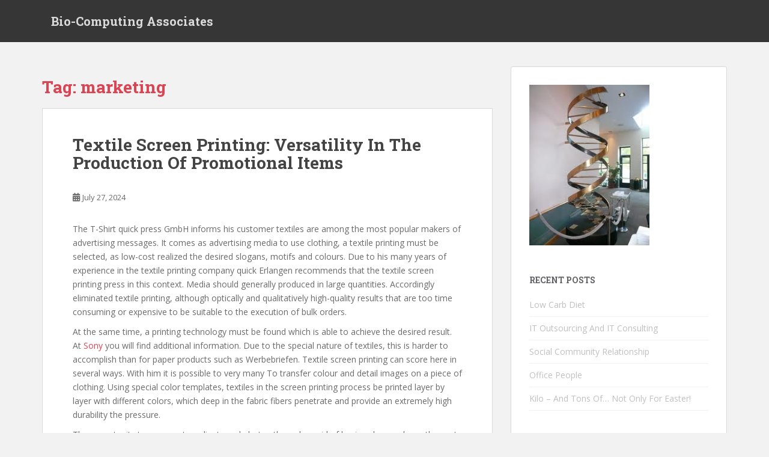

--- FILE ---
content_type: text/html; charset=UTF-8
request_url: https://www.biocomputingassociates.com/tag/marketing/
body_size: 16565
content:
<!doctype html>
<!--[if !IE]>
<html class="no-js non-ie" lang="en-US"> <![endif]-->
<!--[if IE 7 ]>
<html class="no-js ie7" lang="en-US"> <![endif]-->
<!--[if IE 8 ]>
<html class="no-js ie8" lang="en-US"> <![endif]-->
<!--[if IE 9 ]>
<html class="no-js ie9" lang="en-US"> <![endif]-->
<!--[if gt IE 9]><!-->
<html class="no-js" lang="en-US"> <!--<![endif]-->
<head>
<meta charset="UTF-8">
<meta name="viewport" content="width=device-width, initial-scale=1">
<meta name="theme-color" content="">
<link rel="profile" href="http://gmpg.org/xfn/11">

<title>marketing &#8211; Bio-Computing Associates</title>
<meta name='robots' content='max-image-preview:large' />
<link rel='dns-prefetch' href='//fonts.googleapis.com' />
<link rel="alternate" type="application/rss+xml" title="Bio-Computing Associates &raquo; Feed" href="https://www.biocomputingassociates.com/feed/" />
<link rel="alternate" type="application/rss+xml" title="Bio-Computing Associates &raquo; Comments Feed" href="https://www.biocomputingassociates.com/comments/feed/" />
<link rel="alternate" type="application/rss+xml" title="Bio-Computing Associates &raquo; marketing Tag Feed" href="https://www.biocomputingassociates.com/tag/marketing/feed/" />
<style id='wp-img-auto-sizes-contain-inline-css' type='text/css'>
img:is([sizes=auto i],[sizes^="auto," i]){contain-intrinsic-size:3000px 1500px}
/*# sourceURL=wp-img-auto-sizes-contain-inline-css */
</style>
<style id='wp-emoji-styles-inline-css' type='text/css'>

	img.wp-smiley, img.emoji {
		display: inline !important;
		border: none !important;
		box-shadow: none !important;
		height: 1em !important;
		width: 1em !important;
		margin: 0 0.07em !important;
		vertical-align: -0.1em !important;
		background: none !important;
		padding: 0 !important;
	}
/*# sourceURL=wp-emoji-styles-inline-css */
</style>
<style id='wp-block-library-inline-css' type='text/css'>
:root{--wp-block-synced-color:#7a00df;--wp-block-synced-color--rgb:122,0,223;--wp-bound-block-color:var(--wp-block-synced-color);--wp-editor-canvas-background:#ddd;--wp-admin-theme-color:#007cba;--wp-admin-theme-color--rgb:0,124,186;--wp-admin-theme-color-darker-10:#006ba1;--wp-admin-theme-color-darker-10--rgb:0,107,160.5;--wp-admin-theme-color-darker-20:#005a87;--wp-admin-theme-color-darker-20--rgb:0,90,135;--wp-admin-border-width-focus:2px}@media (min-resolution:192dpi){:root{--wp-admin-border-width-focus:1.5px}}.wp-element-button{cursor:pointer}:root .has-very-light-gray-background-color{background-color:#eee}:root .has-very-dark-gray-background-color{background-color:#313131}:root .has-very-light-gray-color{color:#eee}:root .has-very-dark-gray-color{color:#313131}:root .has-vivid-green-cyan-to-vivid-cyan-blue-gradient-background{background:linear-gradient(135deg,#00d084,#0693e3)}:root .has-purple-crush-gradient-background{background:linear-gradient(135deg,#34e2e4,#4721fb 50%,#ab1dfe)}:root .has-hazy-dawn-gradient-background{background:linear-gradient(135deg,#faaca8,#dad0ec)}:root .has-subdued-olive-gradient-background{background:linear-gradient(135deg,#fafae1,#67a671)}:root .has-atomic-cream-gradient-background{background:linear-gradient(135deg,#fdd79a,#004a59)}:root .has-nightshade-gradient-background{background:linear-gradient(135deg,#330968,#31cdcf)}:root .has-midnight-gradient-background{background:linear-gradient(135deg,#020381,#2874fc)}:root{--wp--preset--font-size--normal:16px;--wp--preset--font-size--huge:42px}.has-regular-font-size{font-size:1em}.has-larger-font-size{font-size:2.625em}.has-normal-font-size{font-size:var(--wp--preset--font-size--normal)}.has-huge-font-size{font-size:var(--wp--preset--font-size--huge)}.has-text-align-center{text-align:center}.has-text-align-left{text-align:left}.has-text-align-right{text-align:right}.has-fit-text{white-space:nowrap!important}#end-resizable-editor-section{display:none}.aligncenter{clear:both}.items-justified-left{justify-content:flex-start}.items-justified-center{justify-content:center}.items-justified-right{justify-content:flex-end}.items-justified-space-between{justify-content:space-between}.screen-reader-text{border:0;clip-path:inset(50%);height:1px;margin:-1px;overflow:hidden;padding:0;position:absolute;width:1px;word-wrap:normal!important}.screen-reader-text:focus{background-color:#ddd;clip-path:none;color:#444;display:block;font-size:1em;height:auto;left:5px;line-height:normal;padding:15px 23px 14px;text-decoration:none;top:5px;width:auto;z-index:100000}html :where(.has-border-color){border-style:solid}html :where([style*=border-top-color]){border-top-style:solid}html :where([style*=border-right-color]){border-right-style:solid}html :where([style*=border-bottom-color]){border-bottom-style:solid}html :where([style*=border-left-color]){border-left-style:solid}html :where([style*=border-width]){border-style:solid}html :where([style*=border-top-width]){border-top-style:solid}html :where([style*=border-right-width]){border-right-style:solid}html :where([style*=border-bottom-width]){border-bottom-style:solid}html :where([style*=border-left-width]){border-left-style:solid}html :where(img[class*=wp-image-]){height:auto;max-width:100%}:where(figure){margin:0 0 1em}html :where(.is-position-sticky){--wp-admin--admin-bar--position-offset:var(--wp-admin--admin-bar--height,0px)}@media screen and (max-width:600px){html :where(.is-position-sticky){--wp-admin--admin-bar--position-offset:0px}}

/*# sourceURL=wp-block-library-inline-css */
</style><style id='global-styles-inline-css' type='text/css'>
:root{--wp--preset--aspect-ratio--square: 1;--wp--preset--aspect-ratio--4-3: 4/3;--wp--preset--aspect-ratio--3-4: 3/4;--wp--preset--aspect-ratio--3-2: 3/2;--wp--preset--aspect-ratio--2-3: 2/3;--wp--preset--aspect-ratio--16-9: 16/9;--wp--preset--aspect-ratio--9-16: 9/16;--wp--preset--color--black: #000000;--wp--preset--color--cyan-bluish-gray: #abb8c3;--wp--preset--color--white: #ffffff;--wp--preset--color--pale-pink: #f78da7;--wp--preset--color--vivid-red: #cf2e2e;--wp--preset--color--luminous-vivid-orange: #ff6900;--wp--preset--color--luminous-vivid-amber: #fcb900;--wp--preset--color--light-green-cyan: #7bdcb5;--wp--preset--color--vivid-green-cyan: #00d084;--wp--preset--color--pale-cyan-blue: #8ed1fc;--wp--preset--color--vivid-cyan-blue: #0693e3;--wp--preset--color--vivid-purple: #9b51e0;--wp--preset--gradient--vivid-cyan-blue-to-vivid-purple: linear-gradient(135deg,rgb(6,147,227) 0%,rgb(155,81,224) 100%);--wp--preset--gradient--light-green-cyan-to-vivid-green-cyan: linear-gradient(135deg,rgb(122,220,180) 0%,rgb(0,208,130) 100%);--wp--preset--gradient--luminous-vivid-amber-to-luminous-vivid-orange: linear-gradient(135deg,rgb(252,185,0) 0%,rgb(255,105,0) 100%);--wp--preset--gradient--luminous-vivid-orange-to-vivid-red: linear-gradient(135deg,rgb(255,105,0) 0%,rgb(207,46,46) 100%);--wp--preset--gradient--very-light-gray-to-cyan-bluish-gray: linear-gradient(135deg,rgb(238,238,238) 0%,rgb(169,184,195) 100%);--wp--preset--gradient--cool-to-warm-spectrum: linear-gradient(135deg,rgb(74,234,220) 0%,rgb(151,120,209) 20%,rgb(207,42,186) 40%,rgb(238,44,130) 60%,rgb(251,105,98) 80%,rgb(254,248,76) 100%);--wp--preset--gradient--blush-light-purple: linear-gradient(135deg,rgb(255,206,236) 0%,rgb(152,150,240) 100%);--wp--preset--gradient--blush-bordeaux: linear-gradient(135deg,rgb(254,205,165) 0%,rgb(254,45,45) 50%,rgb(107,0,62) 100%);--wp--preset--gradient--luminous-dusk: linear-gradient(135deg,rgb(255,203,112) 0%,rgb(199,81,192) 50%,rgb(65,88,208) 100%);--wp--preset--gradient--pale-ocean: linear-gradient(135deg,rgb(255,245,203) 0%,rgb(182,227,212) 50%,rgb(51,167,181) 100%);--wp--preset--gradient--electric-grass: linear-gradient(135deg,rgb(202,248,128) 0%,rgb(113,206,126) 100%);--wp--preset--gradient--midnight: linear-gradient(135deg,rgb(2,3,129) 0%,rgb(40,116,252) 100%);--wp--preset--font-size--small: 13px;--wp--preset--font-size--medium: 20px;--wp--preset--font-size--large: 36px;--wp--preset--font-size--x-large: 42px;--wp--preset--spacing--20: 0.44rem;--wp--preset--spacing--30: 0.67rem;--wp--preset--spacing--40: 1rem;--wp--preset--spacing--50: 1.5rem;--wp--preset--spacing--60: 2.25rem;--wp--preset--spacing--70: 3.38rem;--wp--preset--spacing--80: 5.06rem;--wp--preset--shadow--natural: 6px 6px 9px rgba(0, 0, 0, 0.2);--wp--preset--shadow--deep: 12px 12px 50px rgba(0, 0, 0, 0.4);--wp--preset--shadow--sharp: 6px 6px 0px rgba(0, 0, 0, 0.2);--wp--preset--shadow--outlined: 6px 6px 0px -3px rgb(255, 255, 255), 6px 6px rgb(0, 0, 0);--wp--preset--shadow--crisp: 6px 6px 0px rgb(0, 0, 0);}:where(.is-layout-flex){gap: 0.5em;}:where(.is-layout-grid){gap: 0.5em;}body .is-layout-flex{display: flex;}.is-layout-flex{flex-wrap: wrap;align-items: center;}.is-layout-flex > :is(*, div){margin: 0;}body .is-layout-grid{display: grid;}.is-layout-grid > :is(*, div){margin: 0;}:where(.wp-block-columns.is-layout-flex){gap: 2em;}:where(.wp-block-columns.is-layout-grid){gap: 2em;}:where(.wp-block-post-template.is-layout-flex){gap: 1.25em;}:where(.wp-block-post-template.is-layout-grid){gap: 1.25em;}.has-black-color{color: var(--wp--preset--color--black) !important;}.has-cyan-bluish-gray-color{color: var(--wp--preset--color--cyan-bluish-gray) !important;}.has-white-color{color: var(--wp--preset--color--white) !important;}.has-pale-pink-color{color: var(--wp--preset--color--pale-pink) !important;}.has-vivid-red-color{color: var(--wp--preset--color--vivid-red) !important;}.has-luminous-vivid-orange-color{color: var(--wp--preset--color--luminous-vivid-orange) !important;}.has-luminous-vivid-amber-color{color: var(--wp--preset--color--luminous-vivid-amber) !important;}.has-light-green-cyan-color{color: var(--wp--preset--color--light-green-cyan) !important;}.has-vivid-green-cyan-color{color: var(--wp--preset--color--vivid-green-cyan) !important;}.has-pale-cyan-blue-color{color: var(--wp--preset--color--pale-cyan-blue) !important;}.has-vivid-cyan-blue-color{color: var(--wp--preset--color--vivid-cyan-blue) !important;}.has-vivid-purple-color{color: var(--wp--preset--color--vivid-purple) !important;}.has-black-background-color{background-color: var(--wp--preset--color--black) !important;}.has-cyan-bluish-gray-background-color{background-color: var(--wp--preset--color--cyan-bluish-gray) !important;}.has-white-background-color{background-color: var(--wp--preset--color--white) !important;}.has-pale-pink-background-color{background-color: var(--wp--preset--color--pale-pink) !important;}.has-vivid-red-background-color{background-color: var(--wp--preset--color--vivid-red) !important;}.has-luminous-vivid-orange-background-color{background-color: var(--wp--preset--color--luminous-vivid-orange) !important;}.has-luminous-vivid-amber-background-color{background-color: var(--wp--preset--color--luminous-vivid-amber) !important;}.has-light-green-cyan-background-color{background-color: var(--wp--preset--color--light-green-cyan) !important;}.has-vivid-green-cyan-background-color{background-color: var(--wp--preset--color--vivid-green-cyan) !important;}.has-pale-cyan-blue-background-color{background-color: var(--wp--preset--color--pale-cyan-blue) !important;}.has-vivid-cyan-blue-background-color{background-color: var(--wp--preset--color--vivid-cyan-blue) !important;}.has-vivid-purple-background-color{background-color: var(--wp--preset--color--vivid-purple) !important;}.has-black-border-color{border-color: var(--wp--preset--color--black) !important;}.has-cyan-bluish-gray-border-color{border-color: var(--wp--preset--color--cyan-bluish-gray) !important;}.has-white-border-color{border-color: var(--wp--preset--color--white) !important;}.has-pale-pink-border-color{border-color: var(--wp--preset--color--pale-pink) !important;}.has-vivid-red-border-color{border-color: var(--wp--preset--color--vivid-red) !important;}.has-luminous-vivid-orange-border-color{border-color: var(--wp--preset--color--luminous-vivid-orange) !important;}.has-luminous-vivid-amber-border-color{border-color: var(--wp--preset--color--luminous-vivid-amber) !important;}.has-light-green-cyan-border-color{border-color: var(--wp--preset--color--light-green-cyan) !important;}.has-vivid-green-cyan-border-color{border-color: var(--wp--preset--color--vivid-green-cyan) !important;}.has-pale-cyan-blue-border-color{border-color: var(--wp--preset--color--pale-cyan-blue) !important;}.has-vivid-cyan-blue-border-color{border-color: var(--wp--preset--color--vivid-cyan-blue) !important;}.has-vivid-purple-border-color{border-color: var(--wp--preset--color--vivid-purple) !important;}.has-vivid-cyan-blue-to-vivid-purple-gradient-background{background: var(--wp--preset--gradient--vivid-cyan-blue-to-vivid-purple) !important;}.has-light-green-cyan-to-vivid-green-cyan-gradient-background{background: var(--wp--preset--gradient--light-green-cyan-to-vivid-green-cyan) !important;}.has-luminous-vivid-amber-to-luminous-vivid-orange-gradient-background{background: var(--wp--preset--gradient--luminous-vivid-amber-to-luminous-vivid-orange) !important;}.has-luminous-vivid-orange-to-vivid-red-gradient-background{background: var(--wp--preset--gradient--luminous-vivid-orange-to-vivid-red) !important;}.has-very-light-gray-to-cyan-bluish-gray-gradient-background{background: var(--wp--preset--gradient--very-light-gray-to-cyan-bluish-gray) !important;}.has-cool-to-warm-spectrum-gradient-background{background: var(--wp--preset--gradient--cool-to-warm-spectrum) !important;}.has-blush-light-purple-gradient-background{background: var(--wp--preset--gradient--blush-light-purple) !important;}.has-blush-bordeaux-gradient-background{background: var(--wp--preset--gradient--blush-bordeaux) !important;}.has-luminous-dusk-gradient-background{background: var(--wp--preset--gradient--luminous-dusk) !important;}.has-pale-ocean-gradient-background{background: var(--wp--preset--gradient--pale-ocean) !important;}.has-electric-grass-gradient-background{background: var(--wp--preset--gradient--electric-grass) !important;}.has-midnight-gradient-background{background: var(--wp--preset--gradient--midnight) !important;}.has-small-font-size{font-size: var(--wp--preset--font-size--small) !important;}.has-medium-font-size{font-size: var(--wp--preset--font-size--medium) !important;}.has-large-font-size{font-size: var(--wp--preset--font-size--large) !important;}.has-x-large-font-size{font-size: var(--wp--preset--font-size--x-large) !important;}
/*# sourceURL=global-styles-inline-css */
</style>

<style id='classic-theme-styles-inline-css' type='text/css'>
/*! This file is auto-generated */
.wp-block-button__link{color:#fff;background-color:#32373c;border-radius:9999px;box-shadow:none;text-decoration:none;padding:calc(.667em + 2px) calc(1.333em + 2px);font-size:1.125em}.wp-block-file__button{background:#32373c;color:#fff;text-decoration:none}
/*# sourceURL=/wp-includes/css/classic-themes.min.css */
</style>
<link rel='stylesheet' id='sparkling-bootstrap-css' href='https://www.biocomputingassociates.com/wp-content/themes/sparkling/assets/css/bootstrap.min.css?ver=6.9' type='text/css' media='all' />
<link rel='stylesheet' id='sparkling-icons-css' href='https://www.biocomputingassociates.com/wp-content/themes/sparkling/assets/css/fontawesome-all.min.css?ver=5.1.1.' type='text/css' media='all' />
<link rel='stylesheet' id='sparkling-fonts-css' href='//fonts.googleapis.com/css?family=Open+Sans%3A400italic%2C400%2C600%2C700%7CRoboto+Slab%3A400%2C300%2C700&#038;ver=6.9' type='text/css' media='all' />
<link rel='stylesheet' id='sparkling-style-css' href='https://www.biocomputingassociates.com/wp-content/themes/sparkling/style.css?ver=2.4.2' type='text/css' media='all' />
<script type="text/javascript" src="https://www.biocomputingassociates.com/wp-includes/js/jquery/jquery.min.js?ver=3.7.1" id="jquery-core-js"></script>
<script type="text/javascript" src="https://www.biocomputingassociates.com/wp-includes/js/jquery/jquery-migrate.min.js?ver=3.4.1" id="jquery-migrate-js"></script>
<script type="text/javascript" src="https://www.biocomputingassociates.com/wp-content/themes/sparkling/assets/js/vendor/bootstrap.min.js?ver=6.9" id="sparkling-bootstrapjs-js"></script>
<script type="text/javascript" src="https://www.biocomputingassociates.com/wp-content/themes/sparkling/assets/js/functions.js?ver=20180503" id="sparkling-functions-js"></script>
<link rel="https://api.w.org/" href="https://www.biocomputingassociates.com/wp-json/" /><link rel="alternate" title="JSON" type="application/json" href="https://www.biocomputingassociates.com/wp-json/wp/v2/tags/259" /><meta name="generator" content="WordPress 6.9" />
<style data-context="foundation-flickity-css">/*! Flickity v2.0.2
http://flickity.metafizzy.co
---------------------------------------------- */.flickity-enabled{position:relative}.flickity-enabled:focus{outline:0}.flickity-viewport{overflow:hidden;position:relative;height:100%}.flickity-slider{position:absolute;width:100%;height:100%}.flickity-enabled.is-draggable{-webkit-tap-highlight-color:transparent;tap-highlight-color:transparent;-webkit-user-select:none;-moz-user-select:none;-ms-user-select:none;user-select:none}.flickity-enabled.is-draggable .flickity-viewport{cursor:move;cursor:-webkit-grab;cursor:grab}.flickity-enabled.is-draggable .flickity-viewport.is-pointer-down{cursor:-webkit-grabbing;cursor:grabbing}.flickity-prev-next-button{position:absolute;top:50%;width:44px;height:44px;border:none;border-radius:50%;background:#fff;background:hsla(0,0%,100%,.75);cursor:pointer;-webkit-transform:translateY(-50%);transform:translateY(-50%)}.flickity-prev-next-button:hover{background:#fff}.flickity-prev-next-button:focus{outline:0;box-shadow:0 0 0 5px #09f}.flickity-prev-next-button:active{opacity:.6}.flickity-prev-next-button.previous{left:10px}.flickity-prev-next-button.next{right:10px}.flickity-rtl .flickity-prev-next-button.previous{left:auto;right:10px}.flickity-rtl .flickity-prev-next-button.next{right:auto;left:10px}.flickity-prev-next-button:disabled{opacity:.3;cursor:auto}.flickity-prev-next-button svg{position:absolute;left:20%;top:20%;width:60%;height:60%}.flickity-prev-next-button .arrow{fill:#333}.flickity-page-dots{position:absolute;width:100%;bottom:-25px;padding:0;margin:0;list-style:none;text-align:center;line-height:1}.flickity-rtl .flickity-page-dots{direction:rtl}.flickity-page-dots .dot{display:inline-block;width:10px;height:10px;margin:0 8px;background:#333;border-radius:50%;opacity:.25;cursor:pointer}.flickity-page-dots .dot.is-selected{opacity:1}</style><style data-context="foundation-slideout-css">.slideout-menu{position:fixed;left:0;top:0;bottom:0;right:auto;z-index:0;width:256px;overflow-y:auto;-webkit-overflow-scrolling:touch;display:none}.slideout-menu.pushit-right{left:auto;right:0}.slideout-panel{position:relative;z-index:1;will-change:transform}.slideout-open,.slideout-open .slideout-panel,.slideout-open body{overflow:hidden}.slideout-open .slideout-menu{display:block}.pushit{display:none}</style><style type="text/css"></style>        <style type="text/css">
                    .navbar > .container .navbar-brand {
                color: #dadada;
            }
                </style>
        <style>.ios7.web-app-mode.has-fixed header{ background-color: rgba(3,122,221,.88);}</style>
</head>

<body class="archive tag tag-marketing tag-259 wp-theme-sparkling">
	<a class="sr-only sr-only-focusable" href="#content">Skip to main content</a>
<div id="page" class="hfeed site">

	<header id="masthead" class="site-header" role="banner">
		<nav class="navbar navbar-default
		" role="navigation">
			<div class="container">
				<div class="row">
					<div class="site-navigation-inner col-sm-12">
						<div class="navbar-header">


														<div id="logo">
															<p class="site-name">																		<a class="navbar-brand" href="https://www.biocomputingassociates.com/" title="Bio-Computing Associates" rel="home">Bio-Computing Associates</a>
																</p>																													</div><!-- end of #logo -->

							<button type="button" class="btn navbar-toggle" data-toggle="collapse" data-target=".navbar-ex1-collapse">
								<span class="sr-only">Toggle navigation</span>
								<span class="icon-bar"></span>
								<span class="icon-bar"></span>
								<span class="icon-bar"></span>
							</button>
						</div>



						


					</div>
				</div>
			</div>
		</nav><!-- .site-navigation -->
	</header><!-- #masthead -->

	<div id="content" class="site-content">

		<div class="top-section">
								</div>

		<div class="container main-content-area">
						<div class="row side-pull-left">
				<div class="main-content-inner col-sm-12 col-md-8">

	 <div id="primary" class="content-area">
		 <main id="main" class="site-main" role="main">

			
				<header class="page-header">
					<h1 class="page-title">Tag: <span>marketing</span></h1>				</header><!-- .page-header -->

				
<article id="post-4439" class="post-4439 post type-post status-publish format-standard hentry category-news tag-advertising-pr tag-marketing">
	<div class="blog-item-wrap">
				<a href="https://www.biocomputingassociates.com/textile-screen-printing-versatility-in-the-production-of-promotional-items/" title="Textile Screen Printing: Versatility In The Production Of Promotional Items" >
							</a>
		<div class="post-inner-content">
			<header class="entry-header page-header">

				<h2 class="entry-title"><a href="https://www.biocomputingassociates.com/textile-screen-printing-versatility-in-the-production-of-promotional-items/" rel="bookmark">Textile Screen Printing: Versatility In The Production Of Promotional Items</a></h2>

								<div class="entry-meta">
					<span class="posted-on"><i class="fa fa-calendar-alt"></i> <a href="https://www.biocomputingassociates.com/textile-screen-printing-versatility-in-the-production-of-promotional-items/" rel="bookmark"><time class="entry-date published" datetime="2024-07-27T10:02:13-04:00">July 27, 2024</time><time class="updated" datetime="2024-07-27T10:02:13-04:00">July 27, 2024</time></a></span><span class="byline"> <i class="fa fa-user"></i> <span class="author vcard"><a class="url fn n" href="https://www.biocomputingassociates.com/author/"></a></span></span>
				
				</div><!-- .entry-meta -->
							</header><!-- .entry-header -->

						<div class="entry-content">

				<p>The T-Shirt quick press GmbH informs his customer textiles are among the most popular makers of advertising messages. It comes as advertising media to use clothing, a textile printing must be selected, as low-cost realized the desired slogans, motifs and colours. Due to his many years of experience in the textile printing company quick Erlangen recommends that the textile screen printing press in this context.  Media should generally produced in large quantities.  Accordingly eliminated textile printing, although optically and qualitatively high-quality results that are too time consuming or expensive to be suitable to the execution of bulk orders.  </p>
<p>At the same time, a printing technology must be found which is able to achieve the desired result. At  <a href='https://edition.cnn.com/2020/06/10/tech/playstation-5-ps5-sony-future-of-gaming/index.html'>Sony</a> you will find additional information. Due to the special nature of textiles, this is harder to accomplish than for paper products such as Werbebriefen. Textile screen printing can score here in several ways. With him it is possible to very many To transfer colour and detail images on a piece of clothing. Using special color templates, textiles in the screen printing process be printed layer by layer with different colors, which deep in the fabric fibers penetrate and provide an extremely high durability the pressure. </p>
<p>The opportunity to represent gradients and photos through a grid of basic colors, reduces the cost of textile screen printing without compromising the quality of the results.  The need to make an own printing stencil for each color used and making the pressure in a multi-stage process, makes inappropriate the textile screen printing for the realisation of individual orders. Learn more about this with <a href='https://www.foxbusiness.com/video/6326752469112'>Dave Clark Flexport</a>. At the same time its efficiency due to the reusability of the screens with each other printed piece of clothing increases, which is why the screen printing process represents the cheapest textile printing option for large orders. Screen printing is outstanding by its wide application spectrum, permanently durable printing results and efficiency in large margins to the Suitable advertising jobs. Quick Erlangen textile printing specialists press answer further questions about the conditions and opportunities of this textile printing process.</p>

							</div><!-- .entry-content -->
					</div>
	</div>
</article><!-- #post-## -->

<article id="post-2385" class="post-2385 post type-post status-publish format-standard hentry category-news tag-marketing">
	<div class="blog-item-wrap">
				<a href="https://www.biocomputingassociates.com/excessive-choice/" title="Excessive Choice" >
							</a>
		<div class="post-inner-content">
			<header class="entry-header page-header">

				<h2 class="entry-title"><a href="https://www.biocomputingassociates.com/excessive-choice/" rel="bookmark">Excessive Choice</a></h2>

								<div class="entry-meta">
					<span class="posted-on"><i class="fa fa-calendar-alt"></i> <a href="https://www.biocomputingassociates.com/excessive-choice/" rel="bookmark"><time class="entry-date published" datetime="2020-05-20T19:48:11-04:00">May 20, 2020</time><time class="updated" datetime="2020-06-07T02:45:24-04:00">June 7, 2020</time></a></span><span class="byline"> <i class="fa fa-user"></i> <span class="author vcard"><a class="url fn n" href="https://www.biocomputingassociates.com/author/"></a></span></span>
				
				</div><!-- .entry-meta -->
							</header><!-- .entry-header -->

						<div class="entry-content">

				<p>This is especially true for the game to love, to free, darmovschine (ball, finally). <a href='https://www.bkreader.com/2020/03/17/artificial-intelligence-ai-for-small-businesses-in-brooklyn-hype-or-reality/'>Kai-Fu Lee</a> contributes greatly to this topic. And the well-known formula &#8211; &quot;one thing you buy at the price of three &#8211; you get a second absolutely free!&quot; &#8211; Successfully working so far.  Souvenirs &#8211; how many times their use has led to quite unexpected consequences! Oh, the passion of humanity for freebie! And yet how many times it occurred on the same rake! Think of the advertising manager Agency of Ithaca &#8211; Odysseus&#39; think? His idea of using a gift horse went down in history. True, the experience of the ancient advertisers were smaller, resulting in a vanished from the map segment called Troy. Granted, the choice advertising strategy was unsuccessful &#8211; but worked! Lesson: Do not use &#39;Trojan horses&#39; that will not what is expected &#8211; so as not to lose customers the way, is rumored by sources close to Plato, Atlantis was now the victim of popular stocks&#39; star as a gift. &quot; The problem occurred during delivery of the first set of these unusual gift to the consumer. </p>
<p>Therefore, the current krieytory prefer to combine originality with caution the choice of Souvenirs. Lesson: &#8211; Excessive originality can lead to unpredictable consequences. For example, the Egyptian pharaohs very serious about his own promotion in emerging markets. Their tombs of the eyeballs crowded souvenir for many years, so a new place in the afterlife, just to start a strong promotion of the brand, say Ramses II. For those who are properly prepared in advance, the gods were favorable. .</p>

							</div><!-- .entry-content -->
					</div>
	</div>
</article><!-- #post-## -->

<article id="post-2060" class="post-2060 post type-post status-publish format-standard hentry category-news tag-advertising-pr tag-marketing">
	<div class="blog-item-wrap">
				<a href="https://www.biocomputingassociates.com/place-hand-on-congress-stand/" title="Place Hand On Congress Stand" >
							</a>
		<div class="post-inner-content">
			<header class="entry-header page-header">

				<h2 class="entry-title"><a href="https://www.biocomputingassociates.com/place-hand-on-congress-stand/" rel="bookmark">Place Hand On Congress Stand</a></h2>

								<div class="entry-meta">
					<span class="posted-on"><i class="fa fa-calendar-alt"></i> <a href="https://www.biocomputingassociates.com/place-hand-on-congress-stand/" rel="bookmark"><time class="entry-date published" datetime="2019-03-11T14:26:25-04:00">March 11, 2019</time><time class="updated" datetime="2019-07-24T06:15:25-04:00">July 24, 2019</time></a></span><span class="byline"> <i class="fa fa-user"></i> <span class="author vcard"><a class="url fn n" href="https://www.biocomputingassociates.com/author/"></a></span></span>
				
				</div><!-- .entry-meta -->
							</header><!-- .entry-header -->

						<div class="entry-content">

				<p>With new multitouch technology, knowledge transfer easily manages Stuttgart in October 2010. A challenge is to inform participants of medical Congresses about products. The doctors are literally inundated with content of symposia, lectures and product information of the exhibiting companies. Who here would like to stand out with his subjects from the mass must be innovative. How this was renowned biopharmaceutical company Gilead Sciences GmbH DGVS Congress 2010 in Stuttgart. Congress visitors should be informed about the effectiveness and safety of the hepatitis B drug Viread. </p>
<p>For the Munich put on the brand new multi touch technology and an interactive quiz. With success: The visitors to our stand were impressed. The mix of knowledge, playful interaction and brand new technology arrived super&#8221;tells Jessika Pohle, product manager for Gilead. Multitouch is the advancement of touchscreen technology, where a user with fingers and hands uses a touch-sensitive screen. The Is special: now even more people can control applications on only one screen at the same time. For DGVS Congress, the Swabian multimedia specialists of ict AG built a multi touch-screen in a table. A beautiful, realistic water surface was to see &#8216; who invited to touch and play with. </p>
<p>Also swam &#8216; on the water &#8216; icons with different areas of knowledge. Up to 3 participants could open at the same time a separate work area with access token. There the participants involved the icons, looked over information to the respective domain and then answered quiz questions. Who did not participate in the quiz, could play just with the water and the icons: the physics of the multi touch table is so good that water and icons react to the type and the thickness of each individual contact. Content, visualization and programming of interactive multitouch quiz realized the renowned medical Agency, Dr. Carl GmbH. Its Managing Director, Dr. med. Ingo &#8220;Carl, praises the innovative way the Gilead breaks: present attractive and understandable product information mean for doctors no stress, but pleasure.&#8221; And alluding to the Multitouch technology, he adds: that Viread  so far shows no cross-resistance, learn more or less set the quiz participants by hand'&#8221;.&#8221; Used intelligently, the Multitouch technology offers a lot of advantages so: the users interact and communicate with each other.</p>

							</div><!-- .entry-content -->
					</div>
	</div>
</article><!-- #post-## -->

<article id="post-1249" class="post-1249 post type-post status-publish format-standard hentry category-news tag-marketing">
	<div class="blog-item-wrap">
				<a href="https://www.biocomputingassociates.com/krasnodar-advertising/" title="Krasnodar Advertising" >
							</a>
		<div class="post-inner-content">
			<header class="entry-header page-header">

				<h2 class="entry-title"><a href="https://www.biocomputingassociates.com/krasnodar-advertising/" rel="bookmark">Krasnodar Advertising</a></h2>

								<div class="entry-meta">
					<span class="posted-on"><i class="fa fa-calendar-alt"></i> <a href="https://www.biocomputingassociates.com/krasnodar-advertising/" rel="bookmark"><time class="entry-date published" datetime="2015-08-03T04:33:24-04:00">August 3, 2015</time><time class="updated" datetime="2015-08-04T03:00:16-04:00">August 4, 2015</time></a></span><span class="byline"> <i class="fa fa-user"></i> <span class="author vcard"><a class="url fn n" href="https://www.biocomputingassociates.com/author/"></a></span></span>
				
				</div><!-- .entry-meta -->
							</header><!-- .entry-header -->

						<div class="entry-content">

				<p>The concept of &#8220;advertising structure&#8221; brings together many of outdoor advertising, anything that requires the design, welding and assembly. Production of advertising structures &#8211; multi-process, it means the development of project, further development of the package of project documentation, direct production of advertising designs, expertise, and the subsequent installation and removal of advertising structures. Process begins with creating a single visual whole, computer modeling and computer image of his position on the ground. Followed by a stage design, material selection and costing. The presence of competent technical documentation &#8211; an indicator of good faith by the manufacturer, because the structure must be, above all, safe. Making an advertising structure in any case there should be &#8220;the eye&#8221;. <a href='http://www.geekwire.com/2014/code-org-2-million-students/'>Code.org</a> describes an additional similar source. In Krasnodar advertising agencies offer a wide range of advertising structures. </p>
<p>Production of a standard type of advertising designs involves making entrances, friezes, canopies, light boxes, smaller pylons. Production of advertising structures &#8220;non-standard&#8221; type of an order of magnitude more complex and at the same time more effective, because such advertising structures have attracted much more attention. In the manufacture of advertising structures, nonstandard takes longer and is more difficult in terms of technology. Roof panel, or a dynamic advertising installation requires serious preparatory work, the study of the installation area, accounting for various loads. The complex preparatory work is compensated by the fact that the roof installation or advertising stele &#8211; a very effective advertising media, confirming a solid company image. </p>
<p>In Krasnodar developed system of advertising structures of small size. This production of volumetric letters with big neon lights. They also include LED signs and light boxes. Production of advertising structures This type requires accuracy, precision parts and specialized equipment. In Krasnodar, advertising structures are often mounted on tall buildings, so the installation engaged in professional climbers.</p>

							</div><!-- .entry-content -->
					</div>
	</div>
</article><!-- #post-## -->

<article id="post-1243" class="post-1243 post type-post status-publish format-standard hentry category-news tag-marketing">
	<div class="blog-item-wrap">
				<a href="https://www.biocomputingassociates.com/computer-embroidery/" title="Computer Embroidery" >
							</a>
		<div class="post-inner-content">
			<header class="entry-header page-header">

				<h2 class="entry-title"><a href="https://www.biocomputingassociates.com/computer-embroidery/" rel="bookmark">Computer Embroidery</a></h2>

								<div class="entry-meta">
					<span class="posted-on"><i class="fa fa-calendar-alt"></i> <a href="https://www.biocomputingassociates.com/computer-embroidery/" rel="bookmark"><time class="entry-date published" datetime="2015-07-21T10:12:39-04:00">July 21, 2015</time><time class="updated" datetime="2015-07-27T06:31:11-04:00">July 27, 2015</time></a></span><span class="byline"> <i class="fa fa-user"></i> <span class="author vcard"><a class="url fn n" href="https://www.biocomputingassociates.com/author/"></a></span></span>
				
				</div><!-- .entry-meta -->
							</header><!-- .entry-header -->

						<div class="entry-content">

				<p>Computer embroidery &#8211; this is one of the most modern methods of traditional, traditional Russian clothing decoration and other things. Products derived from this work are high quality performance, because In this case, almost completely eliminate the human factor. Computer embroidery done on special embroidery machines without direct human intervention, resulting in production is highly speed of execution and, consequently, the possibility of execution of large orders in less time with a much lower cost. With the advent of modern high-tech machines it became possible to embroider the most difficult, even highly image. Embroidery machines, just like people, can cause the most complex designs with fine detail and smooth color transitions. Such perfection computer embroidery machines made only in recent years due to the development of new software for computer embroidery. It provides the fidelity of the original image to embroider surface of the product. </p>
<p>And because the process of sewing following a special program that controls the machine, it allows you to control the most complex works by reducing the scrap rate to a minimum. If on the creation of the most computer embroidery embroidery machine is working, then to create a highly schemes pore artists and designers. As a rule, the task of designers for clothing industry not only includes the development of design embroider the picture, but the design development of the embroider product, and then translate it into an appropriate format. For this purpose special programs of the usual pattern in the scheme by which to performed computerized embroidery. These programs determine the required number of stitches, length, color threads are used to the type of tissue. However, for the best quality of automated operations, all these processes controlled by a man who compares the intermediate results and make adjustments. </p>
<p>Still, it should be noted that the truly sophisticated designs for embroidery equipment is rarely performed, such orders made by hand. Computer embroidery is the most popular for the manufacture of various typical patterns in large quantities &#8211; embroidery of logos, emblems or chevrons. This service is especially often in demand by tailoring clothing and textile corporate gifts. Computer embroidery deserves our attention as one of the most effective means of communication and advertising.</p>

							</div><!-- .entry-content -->
					</div>
	</div>
</article><!-- #post-## -->

<article id="post-954" class="post-954 post type-post status-publish format-standard hentry category-news tag-marketing">
	<div class="blog-item-wrap">
				<a href="https://www.biocomputingassociates.com/web-links/" title="Web Links" >
							</a>
		<div class="post-inner-content">
			<header class="entry-header page-header">

				<h2 class="entry-title"><a href="https://www.biocomputingassociates.com/web-links/" rel="bookmark">Web Links</a></h2>

								<div class="entry-meta">
					<span class="posted-on"><i class="fa fa-calendar-alt"></i> <a href="https://www.biocomputingassociates.com/web-links/" rel="bookmark"><time class="entry-date published" datetime="2014-08-11T22:11:18-04:00">August 11, 2014</time><time class="updated" datetime="2015-12-15T08:00:23-05:00">December 15, 2015</time></a></span><span class="byline"> <i class="fa fa-user"></i> <span class="author vcard"><a class="url fn n" href="https://www.biocomputingassociates.com/author/"></a></span></span>
				
				</div><!-- .entry-meta -->
							</header><!-- .entry-header -->

						<div class="entry-content">

				<p>The webmasters who can take the time to establish their labels have better results. These labels or codes, are hidden keywords (researched and chosen beforehand) on the website, which tell the search engines like Google and Yahoo exactly what this place. A META tag, for example, could be &quot;handbag design&quot;, &quot;sports team&quot; or anything else that is being sold. These keywords tell the search engine that directs buyers or sports bags to your site. Step 2: List your site in all search engines. </p>
<p>For this step, you simply need to navigate in Google, Altavista, Yahoo, MSN and other search engines. Click your customer service page, which allows developers and Web site owners to manually submit their site addresses. Step 3. Fill your site many interactive features. This can be done through articles, newsletters, special offers, promotions and discounts. </p>
<p>It will give visitors a reason to stay in place once they are there. More importantly, gives them reasons to come back and tell your friends about your site. Word of mouth is one of the best and cheapest forms of advertising on the planet. Step 4. Banner exchange with friends and with other companies that do business. The banners are eye-catching designs at the top and bottom of Web pages. They are like the posters of the Internet superhighway. But with these online ads, a simple click transports the internet directly to your Web site. Step 5. Web Link exchange with friends and business associates. This could be the most important means to drive traffic to your website. All major search engines measure the range of views through the links. Many enter and leave your website. In this way, you can attract a significant number of free qualified visitors to your website, depending of course, perseverance and daily time devoted to these promotional activities. Either way you should keep in mind that the best measure is to present yourself well in searches of Web surfers. In other words, these links can be the difference between your site is listed on page 20 of Google search results or on page 1. Some of the classified sites with more experience in the market now offer Web links in your ads. These links give you the option of taking right to the main page of your business. These links are not only convenient more customers to click and can make you reach your site, but can also boost your search engine rankings of course, there are other techniques which entire books have been written which are techniques such as PPC or pay payment click. But if you&#39;re moving into the exciting world of Internet business, well worth it always starts this way. Just think of the more than 250 million active Internet users in the world, which generate more than 1.95 billion in annual sales. Surely you can get where you want with your Web site. Visit.</p>

							</div><!-- .entry-content -->
					</div>
	</div>
</article><!-- #post-## -->

		 </main><!-- #main -->
	 </div><!-- #primary -->

	</div><!-- close .main-content-inner -->
<div id="secondary" class="widget-area col-sm-12 col-md-4" role="complementary">
	<div class="well">
				<aside id="text-7" class="widget widget_text">			<div class="textwidget"><img src="http://www.biocomputingassociates.com/wp-content/uploads/2011/08/biocomp4.jpg" width="200"/>

</div>
		</aside>
		<aside id="recent-posts-3" class="widget widget_recent_entries">
		<h3 class="widget-title">Recent Posts</h3>
		<ul>
											<li>
					<a href="https://www.biocomputingassociates.com/low-carb-diet/">Low Carb Diet</a>
									</li>
											<li>
					<a href="https://www.biocomputingassociates.com/it-outsourcing-and-it-consulting/">IT Outsourcing And IT Consulting</a>
									</li>
											<li>
					<a href="https://www.biocomputingassociates.com/social-community-relationship/">Social Community Relationship</a>
									</li>
											<li>
					<a href="https://www.biocomputingassociates.com/office-people/">Office People</a>
									</li>
											<li>
					<a href="https://www.biocomputingassociates.com/kilo-and-tons-of-not-only-for-easter/">Kilo &#8211; And Tons Of&#8230; Not Only For Easter!</a>
									</li>
					</ul>

		</aside><aside id="text-3" class="widget widget_text">			<div class="textwidget"><object style="height: 220px; width:100%"><param name="movie" value="http://www.youtube.com/v/BkGtSiEPPko?version=3"><param name="allowFullScreen" value="true"><param name="allowScriptAccess" value="always"><embed src="http://www.youtube.com/v/BkGtSiEPPko?version=3" type="application/x-shockwave-flash" allowfullscreen="true" allowScriptAccess="always"></object></div>
		</aside><aside id="archives-3" class="widget widget_archive"><h3 class="widget-title">Archives</h3>
			<ul>
					<li><a href='https://www.biocomputingassociates.com/2024/09/'>September 2024</a></li>
	<li><a href='https://www.biocomputingassociates.com/2024/08/'>August 2024</a></li>
	<li><a href='https://www.biocomputingassociates.com/2024/07/'>July 2024</a></li>
	<li><a href='https://www.biocomputingassociates.com/2024/06/'>June 2024</a></li>
	<li><a href='https://www.biocomputingassociates.com/2024/05/'>May 2024</a></li>
	<li><a href='https://www.biocomputingassociates.com/2024/04/'>April 2024</a></li>
	<li><a href='https://www.biocomputingassociates.com/2024/02/'>February 2024</a></li>
	<li><a href='https://www.biocomputingassociates.com/2024/01/'>January 2024</a></li>
	<li><a href='https://www.biocomputingassociates.com/2023/07/'>July 2023</a></li>
	<li><a href='https://www.biocomputingassociates.com/2023/06/'>June 2023</a></li>
	<li><a href='https://www.biocomputingassociates.com/2020/10/'>October 2020</a></li>
	<li><a href='https://www.biocomputingassociates.com/2020/07/'>July 2020</a></li>
	<li><a href='https://www.biocomputingassociates.com/2020/06/'>June 2020</a></li>
	<li><a href='https://www.biocomputingassociates.com/2020/05/'>May 2020</a></li>
	<li><a href='https://www.biocomputingassociates.com/2020/04/'>April 2020</a></li>
	<li><a href='https://www.biocomputingassociates.com/2020/03/'>March 2020</a></li>
	<li><a href='https://www.biocomputingassociates.com/2020/02/'>February 2020</a></li>
	<li><a href='https://www.biocomputingassociates.com/2019/12/'>December 2019</a></li>
	<li><a href='https://www.biocomputingassociates.com/2019/11/'>November 2019</a></li>
	<li><a href='https://www.biocomputingassociates.com/2019/10/'>October 2019</a></li>
	<li><a href='https://www.biocomputingassociates.com/2019/09/'>September 2019</a></li>
	<li><a href='https://www.biocomputingassociates.com/2019/08/'>August 2019</a></li>
	<li><a href='https://www.biocomputingassociates.com/2019/07/'>July 2019</a></li>
	<li><a href='https://www.biocomputingassociates.com/2019/05/'>May 2019</a></li>
	<li><a href='https://www.biocomputingassociates.com/2019/04/'>April 2019</a></li>
	<li><a href='https://www.biocomputingassociates.com/2019/03/'>March 2019</a></li>
	<li><a href='https://www.biocomputingassociates.com/2019/02/'>February 2019</a></li>
	<li><a href='https://www.biocomputingassociates.com/2019/01/'>January 2019</a></li>
	<li><a href='https://www.biocomputingassociates.com/2018/12/'>December 2018</a></li>
	<li><a href='https://www.biocomputingassociates.com/2018/10/'>October 2018</a></li>
	<li><a href='https://www.biocomputingassociates.com/2018/09/'>September 2018</a></li>
	<li><a href='https://www.biocomputingassociates.com/2018/07/'>July 2018</a></li>
	<li><a href='https://www.biocomputingassociates.com/2018/06/'>June 2018</a></li>
	<li><a href='https://www.biocomputingassociates.com/2018/05/'>May 2018</a></li>
	<li><a href='https://www.biocomputingassociates.com/2018/04/'>April 2018</a></li>
	<li><a href='https://www.biocomputingassociates.com/2018/03/'>March 2018</a></li>
	<li><a href='https://www.biocomputingassociates.com/2018/02/'>February 2018</a></li>
	<li><a href='https://www.biocomputingassociates.com/2018/01/'>January 2018</a></li>
	<li><a href='https://www.biocomputingassociates.com/2017/11/'>November 2017</a></li>
	<li><a href='https://www.biocomputingassociates.com/2017/09/'>September 2017</a></li>
	<li><a href='https://www.biocomputingassociates.com/2017/08/'>August 2017</a></li>
	<li><a href='https://www.biocomputingassociates.com/2017/07/'>July 2017</a></li>
	<li><a href='https://www.biocomputingassociates.com/2017/06/'>June 2017</a></li>
	<li><a href='https://www.biocomputingassociates.com/2017/05/'>May 2017</a></li>
	<li><a href='https://www.biocomputingassociates.com/2017/04/'>April 2017</a></li>
	<li><a href='https://www.biocomputingassociates.com/2017/03/'>March 2017</a></li>
	<li><a href='https://www.biocomputingassociates.com/2017/02/'>February 2017</a></li>
	<li><a href='https://www.biocomputingassociates.com/2017/01/'>January 2017</a></li>
	<li><a href='https://www.biocomputingassociates.com/2016/12/'>December 2016</a></li>
	<li><a href='https://www.biocomputingassociates.com/2016/11/'>November 2016</a></li>
	<li><a href='https://www.biocomputingassociates.com/2016/01/'>January 2016</a></li>
	<li><a href='https://www.biocomputingassociates.com/2015/12/'>December 2015</a></li>
	<li><a href='https://www.biocomputingassociates.com/2015/11/'>November 2015</a></li>
	<li><a href='https://www.biocomputingassociates.com/2015/10/'>October 2015</a></li>
	<li><a href='https://www.biocomputingassociates.com/2015/09/'>September 2015</a></li>
	<li><a href='https://www.biocomputingassociates.com/2015/08/'>August 2015</a></li>
	<li><a href='https://www.biocomputingassociates.com/2015/07/'>July 2015</a></li>
	<li><a href='https://www.biocomputingassociates.com/2015/06/'>June 2015</a></li>
	<li><a href='https://www.biocomputingassociates.com/2015/05/'>May 2015</a></li>
	<li><a href='https://www.biocomputingassociates.com/2015/02/'>February 2015</a></li>
	<li><a href='https://www.biocomputingassociates.com/2015/01/'>January 2015</a></li>
	<li><a href='https://www.biocomputingassociates.com/2014/12/'>December 2014</a></li>
	<li><a href='https://www.biocomputingassociates.com/2014/11/'>November 2014</a></li>
	<li><a href='https://www.biocomputingassociates.com/2014/09/'>September 2014</a></li>
	<li><a href='https://www.biocomputingassociates.com/2014/08/'>August 2014</a></li>
	<li><a href='https://www.biocomputingassociates.com/2014/07/'>July 2014</a></li>
	<li><a href='https://www.biocomputingassociates.com/2014/06/'>June 2014</a></li>
	<li><a href='https://www.biocomputingassociates.com/2014/05/'>May 2014</a></li>
	<li><a href='https://www.biocomputingassociates.com/2014/04/'>April 2014</a></li>
	<li><a href='https://www.biocomputingassociates.com/2014/03/'>March 2014</a></li>
	<li><a href='https://www.biocomputingassociates.com/2014/02/'>February 2014</a></li>
	<li><a href='https://www.biocomputingassociates.com/2014/01/'>January 2014</a></li>
	<li><a href='https://www.biocomputingassociates.com/2013/12/'>December 2013</a></li>
	<li><a href='https://www.biocomputingassociates.com/2013/11/'>November 2013</a></li>
	<li><a href='https://www.biocomputingassociates.com/2013/10/'>October 2013</a></li>
	<li><a href='https://www.biocomputingassociates.com/2013/09/'>September 2013</a></li>
	<li><a href='https://www.biocomputingassociates.com/2013/08/'>August 2013</a></li>
	<li><a href='https://www.biocomputingassociates.com/2013/07/'>July 2013</a></li>
	<li><a href='https://www.biocomputingassociates.com/2013/06/'>June 2013</a></li>
	<li><a href='https://www.biocomputingassociates.com/2013/05/'>May 2013</a></li>
	<li><a href='https://www.biocomputingassociates.com/2013/04/'>April 2013</a></li>
	<li><a href='https://www.biocomputingassociates.com/2013/03/'>March 2013</a></li>
	<li><a href='https://www.biocomputingassociates.com/2013/02/'>February 2013</a></li>
	<li><a href='https://www.biocomputingassociates.com/2013/01/'>January 2013</a></li>
	<li><a href='https://www.biocomputingassociates.com/2012/12/'>December 2012</a></li>
	<li><a href='https://www.biocomputingassociates.com/2012/11/'>November 2012</a></li>
	<li><a href='https://www.biocomputingassociates.com/2012/10/'>October 2012</a></li>
	<li><a href='https://www.biocomputingassociates.com/2012/09/'>September 2012</a></li>
	<li><a href='https://www.biocomputingassociates.com/2012/08/'>August 2012</a></li>
	<li><a href='https://www.biocomputingassociates.com/2012/07/'>July 2012</a></li>
	<li><a href='https://www.biocomputingassociates.com/2012/06/'>June 2012</a></li>
	<li><a href='https://www.biocomputingassociates.com/2012/05/'>May 2012</a></li>
	<li><a href='https://www.biocomputingassociates.com/2012/03/'>March 2012</a></li>
	<li><a href='https://www.biocomputingassociates.com/2012/02/'>February 2012</a></li>
	<li><a href='https://www.biocomputingassociates.com/2012/01/'>January 2012</a></li>
	<li><a href='https://www.biocomputingassociates.com/2011/12/'>December 2011</a></li>
	<li><a href='https://www.biocomputingassociates.com/2011/10/'>October 2011</a></li>
	<li><a href='https://www.biocomputingassociates.com/2011/09/'>September 2011</a></li>
	<li><a href='https://www.biocomputingassociates.com/2011/08/'>August 2011</a></li>
	<li><a href='https://www.biocomputingassociates.com/2011/07/'>July 2011</a></li>
	<li><a href='https://www.biocomputingassociates.com/2011/06/'>June 2011</a></li>
	<li><a href='https://www.biocomputingassociates.com/2011/05/'>May 2011</a></li>
	<li><a href='https://www.biocomputingassociates.com/2011/04/'>April 2011</a></li>
	<li><a href='https://www.biocomputingassociates.com/2011/03/'>March 2011</a></li>
			</ul>

			</aside><aside id="text-6" class="widget widget_text">			<div class="textwidget"><img src="http://www.biocomputingassociates.com/wp-content/uploads/2011/08/biocomp3.jpg" width="300"/>

</div>
		</aside><aside id="categories-3" class="widget widget_categories"><h3 class="widget-title">Categories</h3>
			<ul>
					<li class="cat-item cat-item-4"><a href="https://www.biocomputingassociates.com/category/general/">General</a>
</li>
	<li class="cat-item cat-item-3"><a href="https://www.biocomputingassociates.com/category/news/">News</a>
</li>
			</ul>

			</aside><aside id="text-4" class="widget widget_text">			<div class="textwidget"><img src="http://www.biocomputingassociates.com/wp-content/uploads/2011/08/biocomp1.jpg" width="300"/>

</div>
		</aside><aside id="pages-3" class="widget widget_pages"><h3 class="widget-title">Pages</h3>
			<ul>
				<li class="page_item page-item-2"><a href="https://www.biocomputingassociates.com/about/">About</a></li>
			</ul>

			</aside><aside id="text-5" class="widget widget_text">			<div class="textwidget"><img src="http://www.biocomputingassociates.com/wp-content/uploads/2011/08/biocomp2.jpg" width="300"/>

</div>
		</aside><aside id="tag_cloud-3" class="widget widget_tag_cloud"><h3 class="widget-title">Tags</h3><div class="tagcloud"><a href="https://www.biocomputingassociates.com/tag/advertising/" class="tag-cloud-link tag-link-11 tag-link-position-1" style="font-size: 8pt;" aria-label="advertising (4 items)">advertising</a>
<a href="https://www.biocomputingassociates.com/tag/art/" class="tag-cloud-link tag-link-200 tag-link-position-2" style="font-size: 11.387096774194pt;" aria-label="art (6 items)">art</a>
<a href="https://www.biocomputingassociates.com/tag/auto/" class="tag-cloud-link tag-link-153 tag-link-position-3" style="font-size: 12.516129032258pt;" aria-label="auto (7 items)">auto</a>
<a href="https://www.biocomputingassociates.com/tag/auto-moto/" class="tag-cloud-link tag-link-22 tag-link-position-4" style="font-size: 9.8064516129032pt;" aria-label="auto &amp; moto (5 items)">auto &amp; moto</a>
<a href="https://www.biocomputingassociates.com/tag/auto-and-moto/" class="tag-cloud-link tag-link-74 tag-link-position-5" style="font-size: 8pt;" aria-label="auto and moto (4 items)">auto and moto</a>
<a href="https://www.biocomputingassociates.com/tag/business-economy/" class="tag-cloud-link tag-link-207 tag-link-position-6" style="font-size: 11.387096774194pt;" aria-label="business &amp; economy (6 items)">business &amp; economy</a>
<a href="https://www.biocomputingassociates.com/tag/climate-environment/" class="tag-cloud-link tag-link-332 tag-link-position-7" style="font-size: 8pt;" aria-label="climate &amp; environment (4 items)">climate &amp; environment</a>
<a href="https://www.biocomputingassociates.com/tag/computer/" class="tag-cloud-link tag-link-137 tag-link-position-8" style="font-size: 11.387096774194pt;" aria-label="computer (6 items)">computer</a>
<a href="https://www.biocomputingassociates.com/tag/computers/" class="tag-cloud-link tag-link-52 tag-link-position-9" style="font-size: 22pt;" aria-label="computers (20 items)">computers</a>
<a href="https://www.biocomputingassociates.com/tag/computers-and-internet/" class="tag-cloud-link tag-link-9 tag-link-position-10" style="font-size: 9.8064516129032pt;" aria-label="computers and internet (5 items)">computers and internet</a>
<a href="https://www.biocomputingassociates.com/tag/construction-of-life/" class="tag-cloud-link tag-link-45 tag-link-position-11" style="font-size: 17.258064516129pt;" aria-label="construction of life (12 items)">construction of life</a>
<a href="https://www.biocomputingassociates.com/tag/draft/" class="tag-cloud-link tag-link-154 tag-link-position-12" style="font-size: 9.8064516129032pt;" aria-label="draft (5 items)">draft</a>
<a href="https://www.biocomputingassociates.com/tag/education/" class="tag-cloud-link tag-link-34 tag-link-position-13" style="font-size: 18.838709677419pt;" aria-label="education (14 items)">education</a>
<a href="https://www.biocomputingassociates.com/tag/education-career/" class="tag-cloud-link tag-link-217 tag-link-position-14" style="font-size: 12.516129032258pt;" aria-label="education &amp; career (7 items)">education &amp; career</a>
<a href="https://www.biocomputingassociates.com/tag/family/" class="tag-cloud-link tag-link-26 tag-link-position-15" style="font-size: 11.387096774194pt;" aria-label="family (6 items)">family</a>
<a href="https://www.biocomputingassociates.com/tag/foreign-languages-%e2%80%8b%e2%80%8b/" class="tag-cloud-link tag-link-48 tag-link-position-16" style="font-size: 9.8064516129032pt;" aria-label="Foreign Languages ?? (5 items)">Foreign Languages ??</a>
<a href="https://www.biocomputingassociates.com/tag/hardware-software/" class="tag-cloud-link tag-link-221 tag-link-position-17" style="font-size: 17.258064516129pt;" aria-label="hardware &amp; software (12 items)">hardware &amp; software</a>
<a href="https://www.biocomputingassociates.com/tag/health/" class="tag-cloud-link tag-link-214 tag-link-position-18" style="font-size: 17.258064516129pt;" aria-label="health (12 items)">health</a>
<a href="https://www.biocomputingassociates.com/tag/home/" class="tag-cloud-link tag-link-25 tag-link-position-19" style="font-size: 9.8064516129032pt;" aria-label="home (5 items)">home</a>
<a href="https://www.biocomputingassociates.com/tag/home-page/" class="tag-cloud-link tag-link-123 tag-link-position-20" style="font-size: 8pt;" aria-label="home page (4 items)">home page</a>
<a href="https://www.biocomputingassociates.com/tag/industry/" class="tag-cloud-link tag-link-56 tag-link-position-21" style="font-size: 12.516129032258pt;" aria-label="industry (7 items)">industry</a>
<a href="https://www.biocomputingassociates.com/tag/informatics/" class="tag-cloud-link tag-link-118 tag-link-position-22" style="font-size: 9.8064516129032pt;" aria-label="informatics (5 items)">informatics</a>
<a href="https://www.biocomputingassociates.com/tag/internet/" class="tag-cloud-link tag-link-20 tag-link-position-23" style="font-size: 19.290322580645pt;" aria-label="internet (15 items)">internet</a>
<a href="https://www.biocomputingassociates.com/tag/internet-multimedia/" class="tag-cloud-link tag-link-220 tag-link-position-24" style="font-size: 12.516129032258pt;" aria-label="internet &amp; multimedia (7 items)">internet &amp; multimedia</a>
<a href="https://www.biocomputingassociates.com/tag/it/" class="tag-cloud-link tag-link-114 tag-link-position-25" style="font-size: 17.258064516129pt;" aria-label="it (12 items)">it</a>
<a href="https://www.biocomputingassociates.com/tag/literature/" class="tag-cloud-link tag-link-23 tag-link-position-26" style="font-size: 9.8064516129032pt;" aria-label="literature (5 items)">literature</a>
<a href="https://www.biocomputingassociates.com/tag/marketing/" class="tag-cloud-link tag-link-259 tag-link-position-27" style="font-size: 11.387096774194pt;" aria-label="marketing (6 items)">marketing</a>
<a href="https://www.biocomputingassociates.com/tag/medicine/" class="tag-cloud-link tag-link-394 tag-link-position-28" style="font-size: 8pt;" aria-label="medicine (4 items)">medicine</a>
<a href="https://www.biocomputingassociates.com/tag/medicine-surgery/" class="tag-cloud-link tag-link-215 tag-link-position-29" style="font-size: 8pt;" aria-label="medicine &amp; surgery (4 items)">medicine &amp; surgery</a>
<a href="https://www.biocomputingassociates.com/tag/mobile-radio-telecommunications/" class="tag-cloud-link tag-link-226 tag-link-position-30" style="font-size: 9.8064516129032pt;" aria-label="mobile radio &amp; telecommunications (5 items)">mobile radio &amp; telecommunications</a>
<a href="https://www.biocomputingassociates.com/tag/money/" class="tag-cloud-link tag-link-309 tag-link-position-31" style="font-size: 8pt;" aria-label="money (4 items)">money</a>
<a href="https://www.biocomputingassociates.com/tag/news-2/" class="tag-cloud-link tag-link-105 tag-link-position-32" style="font-size: 20.645161290323pt;" aria-label="news (17 items)">news</a>
<a href="https://www.biocomputingassociates.com/tag/news-press-lyrics/" class="tag-cloud-link tag-link-212 tag-link-position-33" style="font-size: 20.645161290323pt;" aria-label="news &amp; press lyrics (17 items)">news &amp; press lyrics</a>
<a href="https://www.biocomputingassociates.com/tag/noticias-actualidad/" class="tag-cloud-link tag-link-333 tag-link-position-34" style="font-size: 8pt;" aria-label="noticias-actualidad (4 items)">noticias-actualidad</a>
<a href="https://www.biocomputingassociates.com/tag/psychology/" class="tag-cloud-link tag-link-12 tag-link-position-35" style="font-size: 14.774193548387pt;" aria-label="psychology (9 items)">psychology</a>
<a href="https://www.biocomputingassociates.com/tag/services-consulting/" class="tag-cloud-link tag-link-222 tag-link-position-36" style="font-size: 9.8064516129032pt;" aria-label="services &amp; consulting (5 items)">services &amp; consulting</a>
<a href="https://www.biocomputingassociates.com/tag/shopping/" class="tag-cloud-link tag-link-319 tag-link-position-37" style="font-size: 9.8064516129032pt;" aria-label="shopping (5 items)">shopping</a>
<a href="https://www.biocomputingassociates.com/tag/software/" class="tag-cloud-link tag-link-61 tag-link-position-38" style="font-size: 12.516129032258pt;" aria-label="Software (7 items)">Software</a>
<a href="https://www.biocomputingassociates.com/tag/technology/" class="tag-cloud-link tag-link-6 tag-link-position-39" style="font-size: 19.967741935484pt;" aria-label="technology (16 items)">technology</a>
<a href="https://www.biocomputingassociates.com/tag/technology-repair/" class="tag-cloud-link tag-link-58 tag-link-position-40" style="font-size: 13.645161290323pt;" aria-label="Technology Repair (8 items)">Technology Repair</a>
<a href="https://www.biocomputingassociates.com/tag/the-news/" class="tag-cloud-link tag-link-87 tag-link-position-41" style="font-size: 16.58064516129pt;" aria-label="the news (11 items)">the news</a>
<a href="https://www.biocomputingassociates.com/tag/today/" class="tag-cloud-link tag-link-152 tag-link-position-42" style="font-size: 13.645161290323pt;" aria-label="today (8 items)">today</a>
<a href="https://www.biocomputingassociates.com/tag/trade/" class="tag-cloud-link tag-link-206 tag-link-position-43" style="font-size: 9.8064516129032pt;" aria-label="trade (5 items)">trade</a>
<a href="https://www.biocomputingassociates.com/tag/travel/" class="tag-cloud-link tag-link-295 tag-link-position-44" style="font-size: 14.774193548387pt;" aria-label="travel (9 items)">travel</a>
<a href="https://www.biocomputingassociates.com/tag/vacation-tourism/" class="tag-cloud-link tag-link-378 tag-link-position-45" style="font-size: 15.677419354839pt;" aria-label="vacation &amp; tourism (10 items)">vacation &amp; tourism</a></div>
</aside>	</div>
</div><!-- #secondary -->
		</div><!-- close .row -->
	</div><!-- close .container -->
</div><!-- close .site-content -->

	<div id="footer-area">
		<div class="container footer-inner">
			<div class="row">
				
				</div>
		</div>

		<footer id="colophon" class="site-footer" role="contentinfo">
			<div class="site-info container">
				<div class="row">
										<nav role="navigation" class="col-md-6">
											</nav>
					<div class="copyright col-md-6">
						sparkling						Theme by <a href="https://colorlib.com/" target="_blank" rel="nofollow noopener">Colorlib</a> Powered by <a href="https://wordpress.org/" target="_blank">WordPress</a>					</div>
				</div>
			</div><!-- .site-info -->
			<div class="scroll-to-top"><i class="fa fa-angle-up"></i></div><!-- .scroll-to-top -->
		</footer><!-- #colophon -->
	</div>
</div><!-- #page -->

		<script type="text/javascript">
		  jQuery(document).ready(function ($) {
			if ($(window).width() >= 767) {
			  $('.navbar-nav > li.menu-item > a').click(function () {
				if ($(this).attr('target') !== '_blank') {
				  window.location = $(this).attr('href')
				}
			  })
			}
		  })
		</script>
	<script type="speculationrules">
{"prefetch":[{"source":"document","where":{"and":[{"href_matches":"/*"},{"not":{"href_matches":["/wp-*.php","/wp-admin/*","/wp-content/uploads/*","/wp-content/*","/wp-content/plugins/*","/wp-content/themes/sparkling/*","/*\\?(.+)"]}},{"not":{"selector_matches":"a[rel~=\"nofollow\"]"}},{"not":{"selector_matches":".no-prefetch, .no-prefetch a"}}]},"eagerness":"conservative"}]}
</script>
<!-- Powered by WPtouch: 4.3.62 --><script type="text/javascript" src="https://www.biocomputingassociates.com/wp-content/themes/sparkling/assets/js/skip-link-focus-fix.min.js?ver=20140222" id="sparkling-skip-link-focus-fix-js"></script>
<script id="wp-emoji-settings" type="application/json">
{"baseUrl":"https://s.w.org/images/core/emoji/17.0.2/72x72/","ext":".png","svgUrl":"https://s.w.org/images/core/emoji/17.0.2/svg/","svgExt":".svg","source":{"concatemoji":"https://www.biocomputingassociates.com/wp-includes/js/wp-emoji-release.min.js?ver=6.9"}}
</script>
<script type="module">
/* <![CDATA[ */
/*! This file is auto-generated */
const a=JSON.parse(document.getElementById("wp-emoji-settings").textContent),o=(window._wpemojiSettings=a,"wpEmojiSettingsSupports"),s=["flag","emoji"];function i(e){try{var t={supportTests:e,timestamp:(new Date).valueOf()};sessionStorage.setItem(o,JSON.stringify(t))}catch(e){}}function c(e,t,n){e.clearRect(0,0,e.canvas.width,e.canvas.height),e.fillText(t,0,0);t=new Uint32Array(e.getImageData(0,0,e.canvas.width,e.canvas.height).data);e.clearRect(0,0,e.canvas.width,e.canvas.height),e.fillText(n,0,0);const a=new Uint32Array(e.getImageData(0,0,e.canvas.width,e.canvas.height).data);return t.every((e,t)=>e===a[t])}function p(e,t){e.clearRect(0,0,e.canvas.width,e.canvas.height),e.fillText(t,0,0);var n=e.getImageData(16,16,1,1);for(let e=0;e<n.data.length;e++)if(0!==n.data[e])return!1;return!0}function u(e,t,n,a){switch(t){case"flag":return n(e,"\ud83c\udff3\ufe0f\u200d\u26a7\ufe0f","\ud83c\udff3\ufe0f\u200b\u26a7\ufe0f")?!1:!n(e,"\ud83c\udde8\ud83c\uddf6","\ud83c\udde8\u200b\ud83c\uddf6")&&!n(e,"\ud83c\udff4\udb40\udc67\udb40\udc62\udb40\udc65\udb40\udc6e\udb40\udc67\udb40\udc7f","\ud83c\udff4\u200b\udb40\udc67\u200b\udb40\udc62\u200b\udb40\udc65\u200b\udb40\udc6e\u200b\udb40\udc67\u200b\udb40\udc7f");case"emoji":return!a(e,"\ud83e\u1fac8")}return!1}function f(e,t,n,a){let r;const o=(r="undefined"!=typeof WorkerGlobalScope&&self instanceof WorkerGlobalScope?new OffscreenCanvas(300,150):document.createElement("canvas")).getContext("2d",{willReadFrequently:!0}),s=(o.textBaseline="top",o.font="600 32px Arial",{});return e.forEach(e=>{s[e]=t(o,e,n,a)}),s}function r(e){var t=document.createElement("script");t.src=e,t.defer=!0,document.head.appendChild(t)}a.supports={everything:!0,everythingExceptFlag:!0},new Promise(t=>{let n=function(){try{var e=JSON.parse(sessionStorage.getItem(o));if("object"==typeof e&&"number"==typeof e.timestamp&&(new Date).valueOf()<e.timestamp+604800&&"object"==typeof e.supportTests)return e.supportTests}catch(e){}return null}();if(!n){if("undefined"!=typeof Worker&&"undefined"!=typeof OffscreenCanvas&&"undefined"!=typeof URL&&URL.createObjectURL&&"undefined"!=typeof Blob)try{var e="postMessage("+f.toString()+"("+[JSON.stringify(s),u.toString(),c.toString(),p.toString()].join(",")+"));",a=new Blob([e],{type:"text/javascript"});const r=new Worker(URL.createObjectURL(a),{name:"wpTestEmojiSupports"});return void(r.onmessage=e=>{i(n=e.data),r.terminate(),t(n)})}catch(e){}i(n=f(s,u,c,p))}t(n)}).then(e=>{for(const n in e)a.supports[n]=e[n],a.supports.everything=a.supports.everything&&a.supports[n],"flag"!==n&&(a.supports.everythingExceptFlag=a.supports.everythingExceptFlag&&a.supports[n]);var t;a.supports.everythingExceptFlag=a.supports.everythingExceptFlag&&!a.supports.flag,a.supports.everything||((t=a.source||{}).concatemoji?r(t.concatemoji):t.wpemoji&&t.twemoji&&(r(t.twemoji),r(t.wpemoji)))});
//# sourceURL=https://www.biocomputingassociates.com/wp-includes/js/wp-emoji-loader.min.js
/* ]]> */
</script>

</body>
</html>
